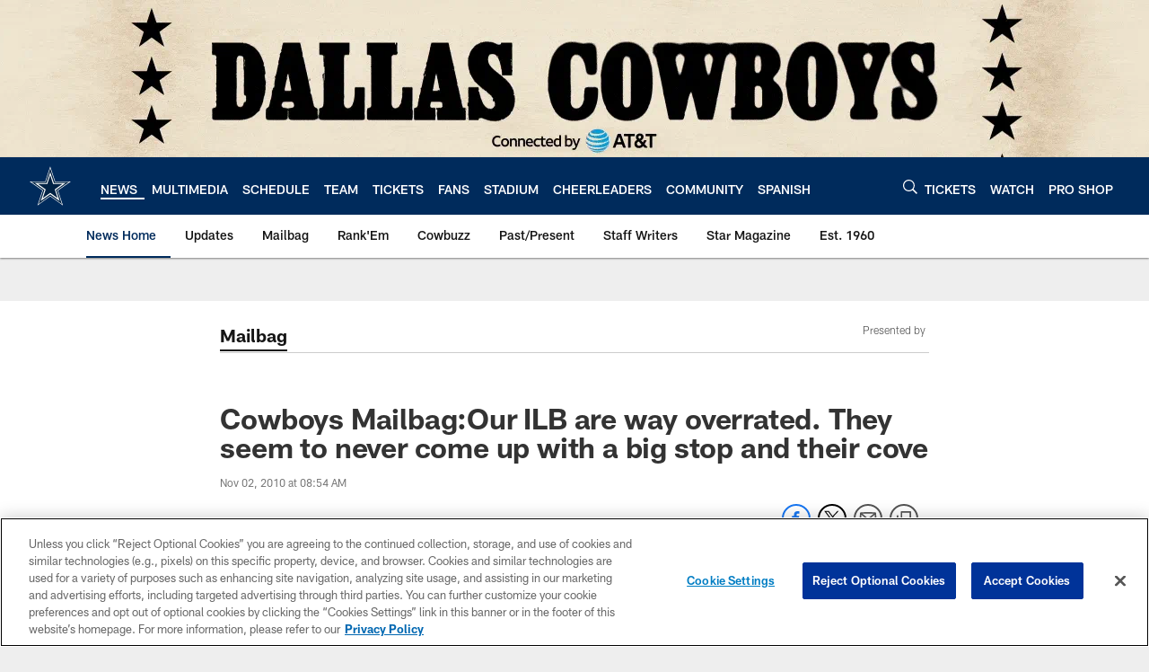

--- FILE ---
content_type: text/html; charset=utf-8
request_url: https://www.google.com/recaptcha/api2/aframe
body_size: 268
content:
<!DOCTYPE HTML><html><head><meta http-equiv="content-type" content="text/html; charset=UTF-8"></head><body><script nonce="UrtVH6FeEnwz_7QYXpxKig">/** Anti-fraud and anti-abuse applications only. See google.com/recaptcha */ try{var clients={'sodar':'https://pagead2.googlesyndication.com/pagead/sodar?'};window.addEventListener("message",function(a){try{if(a.source===window.parent){var b=JSON.parse(a.data);var c=clients[b['id']];if(c){var d=document.createElement('img');d.src=c+b['params']+'&rc='+(localStorage.getItem("rc::a")?sessionStorage.getItem("rc::b"):"");window.document.body.appendChild(d);sessionStorage.setItem("rc::e",parseInt(sessionStorage.getItem("rc::e")||0)+1);localStorage.setItem("rc::h",'1769222526144');}}}catch(b){}});window.parent.postMessage("_grecaptcha_ready", "*");}catch(b){}</script></body></html>

--- FILE ---
content_type: text/javascript; charset=utf-8
request_url: https://auth-id.dallascowboys.com/accounts.webSdkBootstrap?apiKey=4_2-xNYXWvdGHB0xOf1kVDeA&pageURL=https%3A%2F%2Fwww.dallascowboys.com%2Fnews%2Fcowboys-mailbag-our-ilb-are-way-overrated-they-seem-to-never-come-up-with-308206&sdk=js_latest&sdkBuild=18435&format=json
body_size: 423
content:
{
  "callId": "019bede143a37df883ce02d0ab10fa57",
  "errorCode": 0,
  "apiVersion": 2,
  "statusCode": 200,
  "statusReason": "OK",
  "time": "2026-01-24T02:42:01.792Z",
  "hasGmid": "ver4"
}